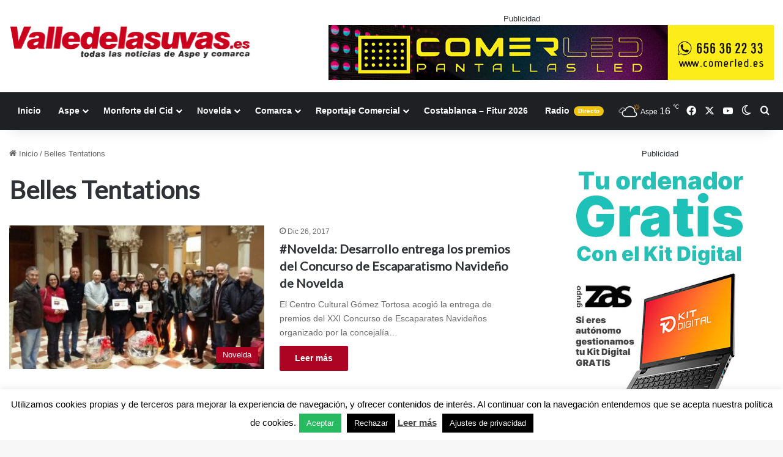

--- FILE ---
content_type: text/html; charset=utf-8
request_url: https://www.google.com/recaptcha/api2/anchor?ar=1&k=6LfqdKgUAAAAANKAeNsqDsMNESZVJhDVJPECfSq-&co=aHR0cHM6Ly92YWxsZWRlbGFzdXZhcy5lczo0NDM.&hl=en&v=N67nZn4AqZkNcbeMu4prBgzg&size=invisible&anchor-ms=20000&execute-ms=30000&cb=hssmyw51blcy
body_size: 48959
content:
<!DOCTYPE HTML><html dir="ltr" lang="en"><head><meta http-equiv="Content-Type" content="text/html; charset=UTF-8">
<meta http-equiv="X-UA-Compatible" content="IE=edge">
<title>reCAPTCHA</title>
<style type="text/css">
/* cyrillic-ext */
@font-face {
  font-family: 'Roboto';
  font-style: normal;
  font-weight: 400;
  font-stretch: 100%;
  src: url(//fonts.gstatic.com/s/roboto/v48/KFO7CnqEu92Fr1ME7kSn66aGLdTylUAMa3GUBHMdazTgWw.woff2) format('woff2');
  unicode-range: U+0460-052F, U+1C80-1C8A, U+20B4, U+2DE0-2DFF, U+A640-A69F, U+FE2E-FE2F;
}
/* cyrillic */
@font-face {
  font-family: 'Roboto';
  font-style: normal;
  font-weight: 400;
  font-stretch: 100%;
  src: url(//fonts.gstatic.com/s/roboto/v48/KFO7CnqEu92Fr1ME7kSn66aGLdTylUAMa3iUBHMdazTgWw.woff2) format('woff2');
  unicode-range: U+0301, U+0400-045F, U+0490-0491, U+04B0-04B1, U+2116;
}
/* greek-ext */
@font-face {
  font-family: 'Roboto';
  font-style: normal;
  font-weight: 400;
  font-stretch: 100%;
  src: url(//fonts.gstatic.com/s/roboto/v48/KFO7CnqEu92Fr1ME7kSn66aGLdTylUAMa3CUBHMdazTgWw.woff2) format('woff2');
  unicode-range: U+1F00-1FFF;
}
/* greek */
@font-face {
  font-family: 'Roboto';
  font-style: normal;
  font-weight: 400;
  font-stretch: 100%;
  src: url(//fonts.gstatic.com/s/roboto/v48/KFO7CnqEu92Fr1ME7kSn66aGLdTylUAMa3-UBHMdazTgWw.woff2) format('woff2');
  unicode-range: U+0370-0377, U+037A-037F, U+0384-038A, U+038C, U+038E-03A1, U+03A3-03FF;
}
/* math */
@font-face {
  font-family: 'Roboto';
  font-style: normal;
  font-weight: 400;
  font-stretch: 100%;
  src: url(//fonts.gstatic.com/s/roboto/v48/KFO7CnqEu92Fr1ME7kSn66aGLdTylUAMawCUBHMdazTgWw.woff2) format('woff2');
  unicode-range: U+0302-0303, U+0305, U+0307-0308, U+0310, U+0312, U+0315, U+031A, U+0326-0327, U+032C, U+032F-0330, U+0332-0333, U+0338, U+033A, U+0346, U+034D, U+0391-03A1, U+03A3-03A9, U+03B1-03C9, U+03D1, U+03D5-03D6, U+03F0-03F1, U+03F4-03F5, U+2016-2017, U+2034-2038, U+203C, U+2040, U+2043, U+2047, U+2050, U+2057, U+205F, U+2070-2071, U+2074-208E, U+2090-209C, U+20D0-20DC, U+20E1, U+20E5-20EF, U+2100-2112, U+2114-2115, U+2117-2121, U+2123-214F, U+2190, U+2192, U+2194-21AE, U+21B0-21E5, U+21F1-21F2, U+21F4-2211, U+2213-2214, U+2216-22FF, U+2308-230B, U+2310, U+2319, U+231C-2321, U+2336-237A, U+237C, U+2395, U+239B-23B7, U+23D0, U+23DC-23E1, U+2474-2475, U+25AF, U+25B3, U+25B7, U+25BD, U+25C1, U+25CA, U+25CC, U+25FB, U+266D-266F, U+27C0-27FF, U+2900-2AFF, U+2B0E-2B11, U+2B30-2B4C, U+2BFE, U+3030, U+FF5B, U+FF5D, U+1D400-1D7FF, U+1EE00-1EEFF;
}
/* symbols */
@font-face {
  font-family: 'Roboto';
  font-style: normal;
  font-weight: 400;
  font-stretch: 100%;
  src: url(//fonts.gstatic.com/s/roboto/v48/KFO7CnqEu92Fr1ME7kSn66aGLdTylUAMaxKUBHMdazTgWw.woff2) format('woff2');
  unicode-range: U+0001-000C, U+000E-001F, U+007F-009F, U+20DD-20E0, U+20E2-20E4, U+2150-218F, U+2190, U+2192, U+2194-2199, U+21AF, U+21E6-21F0, U+21F3, U+2218-2219, U+2299, U+22C4-22C6, U+2300-243F, U+2440-244A, U+2460-24FF, U+25A0-27BF, U+2800-28FF, U+2921-2922, U+2981, U+29BF, U+29EB, U+2B00-2BFF, U+4DC0-4DFF, U+FFF9-FFFB, U+10140-1018E, U+10190-1019C, U+101A0, U+101D0-101FD, U+102E0-102FB, U+10E60-10E7E, U+1D2C0-1D2D3, U+1D2E0-1D37F, U+1F000-1F0FF, U+1F100-1F1AD, U+1F1E6-1F1FF, U+1F30D-1F30F, U+1F315, U+1F31C, U+1F31E, U+1F320-1F32C, U+1F336, U+1F378, U+1F37D, U+1F382, U+1F393-1F39F, U+1F3A7-1F3A8, U+1F3AC-1F3AF, U+1F3C2, U+1F3C4-1F3C6, U+1F3CA-1F3CE, U+1F3D4-1F3E0, U+1F3ED, U+1F3F1-1F3F3, U+1F3F5-1F3F7, U+1F408, U+1F415, U+1F41F, U+1F426, U+1F43F, U+1F441-1F442, U+1F444, U+1F446-1F449, U+1F44C-1F44E, U+1F453, U+1F46A, U+1F47D, U+1F4A3, U+1F4B0, U+1F4B3, U+1F4B9, U+1F4BB, U+1F4BF, U+1F4C8-1F4CB, U+1F4D6, U+1F4DA, U+1F4DF, U+1F4E3-1F4E6, U+1F4EA-1F4ED, U+1F4F7, U+1F4F9-1F4FB, U+1F4FD-1F4FE, U+1F503, U+1F507-1F50B, U+1F50D, U+1F512-1F513, U+1F53E-1F54A, U+1F54F-1F5FA, U+1F610, U+1F650-1F67F, U+1F687, U+1F68D, U+1F691, U+1F694, U+1F698, U+1F6AD, U+1F6B2, U+1F6B9-1F6BA, U+1F6BC, U+1F6C6-1F6CF, U+1F6D3-1F6D7, U+1F6E0-1F6EA, U+1F6F0-1F6F3, U+1F6F7-1F6FC, U+1F700-1F7FF, U+1F800-1F80B, U+1F810-1F847, U+1F850-1F859, U+1F860-1F887, U+1F890-1F8AD, U+1F8B0-1F8BB, U+1F8C0-1F8C1, U+1F900-1F90B, U+1F93B, U+1F946, U+1F984, U+1F996, U+1F9E9, U+1FA00-1FA6F, U+1FA70-1FA7C, U+1FA80-1FA89, U+1FA8F-1FAC6, U+1FACE-1FADC, U+1FADF-1FAE9, U+1FAF0-1FAF8, U+1FB00-1FBFF;
}
/* vietnamese */
@font-face {
  font-family: 'Roboto';
  font-style: normal;
  font-weight: 400;
  font-stretch: 100%;
  src: url(//fonts.gstatic.com/s/roboto/v48/KFO7CnqEu92Fr1ME7kSn66aGLdTylUAMa3OUBHMdazTgWw.woff2) format('woff2');
  unicode-range: U+0102-0103, U+0110-0111, U+0128-0129, U+0168-0169, U+01A0-01A1, U+01AF-01B0, U+0300-0301, U+0303-0304, U+0308-0309, U+0323, U+0329, U+1EA0-1EF9, U+20AB;
}
/* latin-ext */
@font-face {
  font-family: 'Roboto';
  font-style: normal;
  font-weight: 400;
  font-stretch: 100%;
  src: url(//fonts.gstatic.com/s/roboto/v48/KFO7CnqEu92Fr1ME7kSn66aGLdTylUAMa3KUBHMdazTgWw.woff2) format('woff2');
  unicode-range: U+0100-02BA, U+02BD-02C5, U+02C7-02CC, U+02CE-02D7, U+02DD-02FF, U+0304, U+0308, U+0329, U+1D00-1DBF, U+1E00-1E9F, U+1EF2-1EFF, U+2020, U+20A0-20AB, U+20AD-20C0, U+2113, U+2C60-2C7F, U+A720-A7FF;
}
/* latin */
@font-face {
  font-family: 'Roboto';
  font-style: normal;
  font-weight: 400;
  font-stretch: 100%;
  src: url(//fonts.gstatic.com/s/roboto/v48/KFO7CnqEu92Fr1ME7kSn66aGLdTylUAMa3yUBHMdazQ.woff2) format('woff2');
  unicode-range: U+0000-00FF, U+0131, U+0152-0153, U+02BB-02BC, U+02C6, U+02DA, U+02DC, U+0304, U+0308, U+0329, U+2000-206F, U+20AC, U+2122, U+2191, U+2193, U+2212, U+2215, U+FEFF, U+FFFD;
}
/* cyrillic-ext */
@font-face {
  font-family: 'Roboto';
  font-style: normal;
  font-weight: 500;
  font-stretch: 100%;
  src: url(//fonts.gstatic.com/s/roboto/v48/KFO7CnqEu92Fr1ME7kSn66aGLdTylUAMa3GUBHMdazTgWw.woff2) format('woff2');
  unicode-range: U+0460-052F, U+1C80-1C8A, U+20B4, U+2DE0-2DFF, U+A640-A69F, U+FE2E-FE2F;
}
/* cyrillic */
@font-face {
  font-family: 'Roboto';
  font-style: normal;
  font-weight: 500;
  font-stretch: 100%;
  src: url(//fonts.gstatic.com/s/roboto/v48/KFO7CnqEu92Fr1ME7kSn66aGLdTylUAMa3iUBHMdazTgWw.woff2) format('woff2');
  unicode-range: U+0301, U+0400-045F, U+0490-0491, U+04B0-04B1, U+2116;
}
/* greek-ext */
@font-face {
  font-family: 'Roboto';
  font-style: normal;
  font-weight: 500;
  font-stretch: 100%;
  src: url(//fonts.gstatic.com/s/roboto/v48/KFO7CnqEu92Fr1ME7kSn66aGLdTylUAMa3CUBHMdazTgWw.woff2) format('woff2');
  unicode-range: U+1F00-1FFF;
}
/* greek */
@font-face {
  font-family: 'Roboto';
  font-style: normal;
  font-weight: 500;
  font-stretch: 100%;
  src: url(//fonts.gstatic.com/s/roboto/v48/KFO7CnqEu92Fr1ME7kSn66aGLdTylUAMa3-UBHMdazTgWw.woff2) format('woff2');
  unicode-range: U+0370-0377, U+037A-037F, U+0384-038A, U+038C, U+038E-03A1, U+03A3-03FF;
}
/* math */
@font-face {
  font-family: 'Roboto';
  font-style: normal;
  font-weight: 500;
  font-stretch: 100%;
  src: url(//fonts.gstatic.com/s/roboto/v48/KFO7CnqEu92Fr1ME7kSn66aGLdTylUAMawCUBHMdazTgWw.woff2) format('woff2');
  unicode-range: U+0302-0303, U+0305, U+0307-0308, U+0310, U+0312, U+0315, U+031A, U+0326-0327, U+032C, U+032F-0330, U+0332-0333, U+0338, U+033A, U+0346, U+034D, U+0391-03A1, U+03A3-03A9, U+03B1-03C9, U+03D1, U+03D5-03D6, U+03F0-03F1, U+03F4-03F5, U+2016-2017, U+2034-2038, U+203C, U+2040, U+2043, U+2047, U+2050, U+2057, U+205F, U+2070-2071, U+2074-208E, U+2090-209C, U+20D0-20DC, U+20E1, U+20E5-20EF, U+2100-2112, U+2114-2115, U+2117-2121, U+2123-214F, U+2190, U+2192, U+2194-21AE, U+21B0-21E5, U+21F1-21F2, U+21F4-2211, U+2213-2214, U+2216-22FF, U+2308-230B, U+2310, U+2319, U+231C-2321, U+2336-237A, U+237C, U+2395, U+239B-23B7, U+23D0, U+23DC-23E1, U+2474-2475, U+25AF, U+25B3, U+25B7, U+25BD, U+25C1, U+25CA, U+25CC, U+25FB, U+266D-266F, U+27C0-27FF, U+2900-2AFF, U+2B0E-2B11, U+2B30-2B4C, U+2BFE, U+3030, U+FF5B, U+FF5D, U+1D400-1D7FF, U+1EE00-1EEFF;
}
/* symbols */
@font-face {
  font-family: 'Roboto';
  font-style: normal;
  font-weight: 500;
  font-stretch: 100%;
  src: url(//fonts.gstatic.com/s/roboto/v48/KFO7CnqEu92Fr1ME7kSn66aGLdTylUAMaxKUBHMdazTgWw.woff2) format('woff2');
  unicode-range: U+0001-000C, U+000E-001F, U+007F-009F, U+20DD-20E0, U+20E2-20E4, U+2150-218F, U+2190, U+2192, U+2194-2199, U+21AF, U+21E6-21F0, U+21F3, U+2218-2219, U+2299, U+22C4-22C6, U+2300-243F, U+2440-244A, U+2460-24FF, U+25A0-27BF, U+2800-28FF, U+2921-2922, U+2981, U+29BF, U+29EB, U+2B00-2BFF, U+4DC0-4DFF, U+FFF9-FFFB, U+10140-1018E, U+10190-1019C, U+101A0, U+101D0-101FD, U+102E0-102FB, U+10E60-10E7E, U+1D2C0-1D2D3, U+1D2E0-1D37F, U+1F000-1F0FF, U+1F100-1F1AD, U+1F1E6-1F1FF, U+1F30D-1F30F, U+1F315, U+1F31C, U+1F31E, U+1F320-1F32C, U+1F336, U+1F378, U+1F37D, U+1F382, U+1F393-1F39F, U+1F3A7-1F3A8, U+1F3AC-1F3AF, U+1F3C2, U+1F3C4-1F3C6, U+1F3CA-1F3CE, U+1F3D4-1F3E0, U+1F3ED, U+1F3F1-1F3F3, U+1F3F5-1F3F7, U+1F408, U+1F415, U+1F41F, U+1F426, U+1F43F, U+1F441-1F442, U+1F444, U+1F446-1F449, U+1F44C-1F44E, U+1F453, U+1F46A, U+1F47D, U+1F4A3, U+1F4B0, U+1F4B3, U+1F4B9, U+1F4BB, U+1F4BF, U+1F4C8-1F4CB, U+1F4D6, U+1F4DA, U+1F4DF, U+1F4E3-1F4E6, U+1F4EA-1F4ED, U+1F4F7, U+1F4F9-1F4FB, U+1F4FD-1F4FE, U+1F503, U+1F507-1F50B, U+1F50D, U+1F512-1F513, U+1F53E-1F54A, U+1F54F-1F5FA, U+1F610, U+1F650-1F67F, U+1F687, U+1F68D, U+1F691, U+1F694, U+1F698, U+1F6AD, U+1F6B2, U+1F6B9-1F6BA, U+1F6BC, U+1F6C6-1F6CF, U+1F6D3-1F6D7, U+1F6E0-1F6EA, U+1F6F0-1F6F3, U+1F6F7-1F6FC, U+1F700-1F7FF, U+1F800-1F80B, U+1F810-1F847, U+1F850-1F859, U+1F860-1F887, U+1F890-1F8AD, U+1F8B0-1F8BB, U+1F8C0-1F8C1, U+1F900-1F90B, U+1F93B, U+1F946, U+1F984, U+1F996, U+1F9E9, U+1FA00-1FA6F, U+1FA70-1FA7C, U+1FA80-1FA89, U+1FA8F-1FAC6, U+1FACE-1FADC, U+1FADF-1FAE9, U+1FAF0-1FAF8, U+1FB00-1FBFF;
}
/* vietnamese */
@font-face {
  font-family: 'Roboto';
  font-style: normal;
  font-weight: 500;
  font-stretch: 100%;
  src: url(//fonts.gstatic.com/s/roboto/v48/KFO7CnqEu92Fr1ME7kSn66aGLdTylUAMa3OUBHMdazTgWw.woff2) format('woff2');
  unicode-range: U+0102-0103, U+0110-0111, U+0128-0129, U+0168-0169, U+01A0-01A1, U+01AF-01B0, U+0300-0301, U+0303-0304, U+0308-0309, U+0323, U+0329, U+1EA0-1EF9, U+20AB;
}
/* latin-ext */
@font-face {
  font-family: 'Roboto';
  font-style: normal;
  font-weight: 500;
  font-stretch: 100%;
  src: url(//fonts.gstatic.com/s/roboto/v48/KFO7CnqEu92Fr1ME7kSn66aGLdTylUAMa3KUBHMdazTgWw.woff2) format('woff2');
  unicode-range: U+0100-02BA, U+02BD-02C5, U+02C7-02CC, U+02CE-02D7, U+02DD-02FF, U+0304, U+0308, U+0329, U+1D00-1DBF, U+1E00-1E9F, U+1EF2-1EFF, U+2020, U+20A0-20AB, U+20AD-20C0, U+2113, U+2C60-2C7F, U+A720-A7FF;
}
/* latin */
@font-face {
  font-family: 'Roboto';
  font-style: normal;
  font-weight: 500;
  font-stretch: 100%;
  src: url(//fonts.gstatic.com/s/roboto/v48/KFO7CnqEu92Fr1ME7kSn66aGLdTylUAMa3yUBHMdazQ.woff2) format('woff2');
  unicode-range: U+0000-00FF, U+0131, U+0152-0153, U+02BB-02BC, U+02C6, U+02DA, U+02DC, U+0304, U+0308, U+0329, U+2000-206F, U+20AC, U+2122, U+2191, U+2193, U+2212, U+2215, U+FEFF, U+FFFD;
}
/* cyrillic-ext */
@font-face {
  font-family: 'Roboto';
  font-style: normal;
  font-weight: 900;
  font-stretch: 100%;
  src: url(//fonts.gstatic.com/s/roboto/v48/KFO7CnqEu92Fr1ME7kSn66aGLdTylUAMa3GUBHMdazTgWw.woff2) format('woff2');
  unicode-range: U+0460-052F, U+1C80-1C8A, U+20B4, U+2DE0-2DFF, U+A640-A69F, U+FE2E-FE2F;
}
/* cyrillic */
@font-face {
  font-family: 'Roboto';
  font-style: normal;
  font-weight: 900;
  font-stretch: 100%;
  src: url(//fonts.gstatic.com/s/roboto/v48/KFO7CnqEu92Fr1ME7kSn66aGLdTylUAMa3iUBHMdazTgWw.woff2) format('woff2');
  unicode-range: U+0301, U+0400-045F, U+0490-0491, U+04B0-04B1, U+2116;
}
/* greek-ext */
@font-face {
  font-family: 'Roboto';
  font-style: normal;
  font-weight: 900;
  font-stretch: 100%;
  src: url(//fonts.gstatic.com/s/roboto/v48/KFO7CnqEu92Fr1ME7kSn66aGLdTylUAMa3CUBHMdazTgWw.woff2) format('woff2');
  unicode-range: U+1F00-1FFF;
}
/* greek */
@font-face {
  font-family: 'Roboto';
  font-style: normal;
  font-weight: 900;
  font-stretch: 100%;
  src: url(//fonts.gstatic.com/s/roboto/v48/KFO7CnqEu92Fr1ME7kSn66aGLdTylUAMa3-UBHMdazTgWw.woff2) format('woff2');
  unicode-range: U+0370-0377, U+037A-037F, U+0384-038A, U+038C, U+038E-03A1, U+03A3-03FF;
}
/* math */
@font-face {
  font-family: 'Roboto';
  font-style: normal;
  font-weight: 900;
  font-stretch: 100%;
  src: url(//fonts.gstatic.com/s/roboto/v48/KFO7CnqEu92Fr1ME7kSn66aGLdTylUAMawCUBHMdazTgWw.woff2) format('woff2');
  unicode-range: U+0302-0303, U+0305, U+0307-0308, U+0310, U+0312, U+0315, U+031A, U+0326-0327, U+032C, U+032F-0330, U+0332-0333, U+0338, U+033A, U+0346, U+034D, U+0391-03A1, U+03A3-03A9, U+03B1-03C9, U+03D1, U+03D5-03D6, U+03F0-03F1, U+03F4-03F5, U+2016-2017, U+2034-2038, U+203C, U+2040, U+2043, U+2047, U+2050, U+2057, U+205F, U+2070-2071, U+2074-208E, U+2090-209C, U+20D0-20DC, U+20E1, U+20E5-20EF, U+2100-2112, U+2114-2115, U+2117-2121, U+2123-214F, U+2190, U+2192, U+2194-21AE, U+21B0-21E5, U+21F1-21F2, U+21F4-2211, U+2213-2214, U+2216-22FF, U+2308-230B, U+2310, U+2319, U+231C-2321, U+2336-237A, U+237C, U+2395, U+239B-23B7, U+23D0, U+23DC-23E1, U+2474-2475, U+25AF, U+25B3, U+25B7, U+25BD, U+25C1, U+25CA, U+25CC, U+25FB, U+266D-266F, U+27C0-27FF, U+2900-2AFF, U+2B0E-2B11, U+2B30-2B4C, U+2BFE, U+3030, U+FF5B, U+FF5D, U+1D400-1D7FF, U+1EE00-1EEFF;
}
/* symbols */
@font-face {
  font-family: 'Roboto';
  font-style: normal;
  font-weight: 900;
  font-stretch: 100%;
  src: url(//fonts.gstatic.com/s/roboto/v48/KFO7CnqEu92Fr1ME7kSn66aGLdTylUAMaxKUBHMdazTgWw.woff2) format('woff2');
  unicode-range: U+0001-000C, U+000E-001F, U+007F-009F, U+20DD-20E0, U+20E2-20E4, U+2150-218F, U+2190, U+2192, U+2194-2199, U+21AF, U+21E6-21F0, U+21F3, U+2218-2219, U+2299, U+22C4-22C6, U+2300-243F, U+2440-244A, U+2460-24FF, U+25A0-27BF, U+2800-28FF, U+2921-2922, U+2981, U+29BF, U+29EB, U+2B00-2BFF, U+4DC0-4DFF, U+FFF9-FFFB, U+10140-1018E, U+10190-1019C, U+101A0, U+101D0-101FD, U+102E0-102FB, U+10E60-10E7E, U+1D2C0-1D2D3, U+1D2E0-1D37F, U+1F000-1F0FF, U+1F100-1F1AD, U+1F1E6-1F1FF, U+1F30D-1F30F, U+1F315, U+1F31C, U+1F31E, U+1F320-1F32C, U+1F336, U+1F378, U+1F37D, U+1F382, U+1F393-1F39F, U+1F3A7-1F3A8, U+1F3AC-1F3AF, U+1F3C2, U+1F3C4-1F3C6, U+1F3CA-1F3CE, U+1F3D4-1F3E0, U+1F3ED, U+1F3F1-1F3F3, U+1F3F5-1F3F7, U+1F408, U+1F415, U+1F41F, U+1F426, U+1F43F, U+1F441-1F442, U+1F444, U+1F446-1F449, U+1F44C-1F44E, U+1F453, U+1F46A, U+1F47D, U+1F4A3, U+1F4B0, U+1F4B3, U+1F4B9, U+1F4BB, U+1F4BF, U+1F4C8-1F4CB, U+1F4D6, U+1F4DA, U+1F4DF, U+1F4E3-1F4E6, U+1F4EA-1F4ED, U+1F4F7, U+1F4F9-1F4FB, U+1F4FD-1F4FE, U+1F503, U+1F507-1F50B, U+1F50D, U+1F512-1F513, U+1F53E-1F54A, U+1F54F-1F5FA, U+1F610, U+1F650-1F67F, U+1F687, U+1F68D, U+1F691, U+1F694, U+1F698, U+1F6AD, U+1F6B2, U+1F6B9-1F6BA, U+1F6BC, U+1F6C6-1F6CF, U+1F6D3-1F6D7, U+1F6E0-1F6EA, U+1F6F0-1F6F3, U+1F6F7-1F6FC, U+1F700-1F7FF, U+1F800-1F80B, U+1F810-1F847, U+1F850-1F859, U+1F860-1F887, U+1F890-1F8AD, U+1F8B0-1F8BB, U+1F8C0-1F8C1, U+1F900-1F90B, U+1F93B, U+1F946, U+1F984, U+1F996, U+1F9E9, U+1FA00-1FA6F, U+1FA70-1FA7C, U+1FA80-1FA89, U+1FA8F-1FAC6, U+1FACE-1FADC, U+1FADF-1FAE9, U+1FAF0-1FAF8, U+1FB00-1FBFF;
}
/* vietnamese */
@font-face {
  font-family: 'Roboto';
  font-style: normal;
  font-weight: 900;
  font-stretch: 100%;
  src: url(//fonts.gstatic.com/s/roboto/v48/KFO7CnqEu92Fr1ME7kSn66aGLdTylUAMa3OUBHMdazTgWw.woff2) format('woff2');
  unicode-range: U+0102-0103, U+0110-0111, U+0128-0129, U+0168-0169, U+01A0-01A1, U+01AF-01B0, U+0300-0301, U+0303-0304, U+0308-0309, U+0323, U+0329, U+1EA0-1EF9, U+20AB;
}
/* latin-ext */
@font-face {
  font-family: 'Roboto';
  font-style: normal;
  font-weight: 900;
  font-stretch: 100%;
  src: url(//fonts.gstatic.com/s/roboto/v48/KFO7CnqEu92Fr1ME7kSn66aGLdTylUAMa3KUBHMdazTgWw.woff2) format('woff2');
  unicode-range: U+0100-02BA, U+02BD-02C5, U+02C7-02CC, U+02CE-02D7, U+02DD-02FF, U+0304, U+0308, U+0329, U+1D00-1DBF, U+1E00-1E9F, U+1EF2-1EFF, U+2020, U+20A0-20AB, U+20AD-20C0, U+2113, U+2C60-2C7F, U+A720-A7FF;
}
/* latin */
@font-face {
  font-family: 'Roboto';
  font-style: normal;
  font-weight: 900;
  font-stretch: 100%;
  src: url(//fonts.gstatic.com/s/roboto/v48/KFO7CnqEu92Fr1ME7kSn66aGLdTylUAMa3yUBHMdazQ.woff2) format('woff2');
  unicode-range: U+0000-00FF, U+0131, U+0152-0153, U+02BB-02BC, U+02C6, U+02DA, U+02DC, U+0304, U+0308, U+0329, U+2000-206F, U+20AC, U+2122, U+2191, U+2193, U+2212, U+2215, U+FEFF, U+FFFD;
}

</style>
<link rel="stylesheet" type="text/css" href="https://www.gstatic.com/recaptcha/releases/N67nZn4AqZkNcbeMu4prBgzg/styles__ltr.css">
<script nonce="Wx7tKH6dnXkMy3m9H_wJjA" type="text/javascript">window['__recaptcha_api'] = 'https://www.google.com/recaptcha/api2/';</script>
<script type="text/javascript" src="https://www.gstatic.com/recaptcha/releases/N67nZn4AqZkNcbeMu4prBgzg/recaptcha__en.js" nonce="Wx7tKH6dnXkMy3m9H_wJjA">
      
    </script></head>
<body><div id="rc-anchor-alert" class="rc-anchor-alert"></div>
<input type="hidden" id="recaptcha-token" value="[base64]">
<script type="text/javascript" nonce="Wx7tKH6dnXkMy3m9H_wJjA">
      recaptcha.anchor.Main.init("[\x22ainput\x22,[\x22bgdata\x22,\x22\x22,\[base64]/[base64]/[base64]/[base64]/[base64]/UltsKytdPUU6KEU8MjA0OD9SW2wrK109RT4+NnwxOTI6KChFJjY0NTEyKT09NTUyOTYmJk0rMTxjLmxlbmd0aCYmKGMuY2hhckNvZGVBdChNKzEpJjY0NTEyKT09NTYzMjA/[base64]/[base64]/[base64]/[base64]/[base64]/[base64]/[base64]\x22,\[base64]\x22,\[base64]/J0DCl3/[base64]/[base64]/CknzCrsO2w4ZTw43CvMK6wqvCjMKGbH7Dv8K6wqgZPcOtw5PDl1sDwoMYEDQ8wpxVw7fDnMO7SS8mw4ZNw4zDncKUP8KQw4xyw7AYHcKbwp0awoXDghdcOBZXwrcnw5fDnMKpwrPCvWdcwrV5w47DtlXDrsO+wowAQsOCAybChlAJbH/DkMOsPsKhw69bQmbCswAKWMO7w6DCvMKLw7nCkMKHwq3CocOzNhzCs8KnbcKywpjCmQZPB8Oew5rCk8Kdwo/CokvCqcO7DCZpTMOYG8KGej5iQ8OiOg/CrcKPEgQkw48fcntCwp/[base64]/DuTrDtGVfAkFYwpDCo1k/G1YdBzzCi2hrw6rDmn7CtB7DuMKWwqfDrnsMwpxJMMOiw4PDvsKowrHDsW0ww5pdw7zDr8KaOkAgwpLDtMOvwoXChl7CusOtFyJIwr9RZCcuw6rDkToNw6Z9w7w9Y8K5ckIqw6ZiHcOsw4I/MsKGwrXDk8OhwqBLw7PCjsOPYcK0w7DDv8OKJMKSR8OPw6wgwq/DsQlVOX/CoikmBjTDmsKvwqLDisKNw4LCgsO1wprCgXpIw4LDqMKkw5HDizljA8O+YzhSRjHDrRrDuGvCl8KrWMOXbTARDcOxwppobcOSBsOTwpw7N8Kywp7Di8KJwqgQdy8SdCN5wpvDrCcsJsKrYnjDiMOeGn7Dsw3DgsOGw7YHw4fDisO5woEedsOAw4kIwo/Cn3zCgsKGwqgRXsKYUFjDh8KWQjlww7pDYW7ClcK3w5DDq8ODwpg7dMKkYQQlw708wo1kw4DDilsGMsOew5XDusO4w7/CusKUwonDixITwqbCvsOQw7ViKMKawot+w6HCtnvChMKkwovChWMXw5dDwqHCmw7CsMO/wr54dcKhwpjDlsONKBjCrxEcwoTClFwAfsOEwr9FdhjDqMOCBTvCtMKlZsKbDMObLMKRJ3LDvsOAwr/CkcOww7rCiy9Pw4A4w5ZTwrVMTsKIwpNtJXvCqMOTYifCjkU+dwIIFi/Ds8KIw5/CncO1wrvCsnHCgRR7YRzCh3krGMKbw5/CjsOIwpHDpsKsGMO+WzDDkMKzw5Zaw75mC8OddcOGScKAwqpEBRdvasKdeMOYwovCm3ZUIyvDoMKYHkcyc8KkIsOCSigKZMKcwqQMw5pIShTDlE0Yw6nCpBZeYilvw4LDvMKewr4EIlHDosOXwokxfBp/[base64]/w4jDg8KLwoMtJU/DiFPDgcOWaWfDnsO5woIDEcOrwrzDuBIWw58xw6TCr8Olw54kw4hjH3vCvx4bw6dIwp/DhcOdKUPCiEEKEH/CicOVwq8yw4nClC7DisOJw5jCpcK9C3cdwo5uw5MOHsO6W8Kew4LCisK+wqbCqsOGw71eLnPCtXx5MWBbw75hJsKbw6Bjwq1CwrbDj8KrasOBXDzCgmHDqGnCisOMTW07w7vCrMOOdUbDh1gCw6vCgMKqw7jDs1gbwqE2KljCp8OrwrdWwqM2wqIGwrbCjx/[base64]/DmmnDuxrCtVYWw5PChE8dG8KUQT/[base64]/DvHRuw5Nzw63DjjDDjhjCncOTw6PClsKWOcOqworCiXM5w6sbwoNjw457ZsOAw4FvC0svAjzDk3vCncOKw7/CiDLDuMKRSATDiMOiw4fCosOawoHCuMKVwqMXwro4wo5oWjhRw781wrsOwr3DmQrCoGcRfyprwoHDoDN0wrTDv8O+w4/DiBw/NsKhw4QOw6jCucOdZ8OfazXCnyDCn3XCuiILw49Dwr/DvzhrScOSXcKpXsKww715GWJsMgTDvsOwQnsNwq7CnVzCsC/CnsOJZ8OPw5M3wphtwr06w4LCrSLCgkNSQwEUZn7CgjDDkBzDuX1II8OPwqUqw6PDh0fCmMKWwr/Dj8KFY1XCksKYwr09worCgMKiwrUDL8KtRMOswqzDr8Ktwownw7tCFcK1woDDncKBCsODwqgALcK/wpBqZxPDhwnDg8OGRcOcccO4wpLDl0AGQ8O6cMOzwqZ7w7Nbw7FUw7xiM8O3Y2LCg1dEw4IcQFZ9DFzCgcKSwoUIaMOCw6XDhsO/w4tGBR5VLsK+w41Gw5wGMgUbWV/CmsKFP2/DqcOmw5wzOC/DksKfwrzCoWHDu1/DkcKgbjDDrUc0NlTCqMOdwo/CiMKXScOwPWNQwpcIw6DCiMOow4PDmQs3dVtgBE5pw61ow5Qpw4kJXsKBwqlmwqcwwoHClsObQ8KHAyhEWDbDlsO9w6U+IsKvwpoCbsK0wp1NJ8O9IsOCaMO7LsKYwqLCkTjDhMOOaUEoPMOvw5pvw7zCuVYuHMOUwphQZD/Dmgd6DhI3Gm/DrcKhwr/CrSbCocKzw7szw70hwpsuMcOxwrExw7IBwqPDvn5AKcKNw4EFwpMMw6fColMcbXrCqcOUczJEw6zCncKLwrXCiFvCtsKWb3ESJk4twqR/wofDpxbCsnpiwqh3cnzCmMKKVMOrc8KEwo/[base64]/C1RHwrhmwrpHw55WwohEw4s/w7fDu8OTQsK1fMOIw5w+GMO8X8OmwrJzwqjDgMOyw5jDlD3DgcKvc1UvcMKNw4zDqMOHacKJw63Cih8yw6grw4NIwpzDv2fCnsODQcO7B8KNb8O+WMOeL8OBwqTCpG/DtsOOwp/CplfDqRbCrWrDhVbDl8Oxw5RBMsK4bcKGMMKkwpFyw6kSw4I5w7tnw4Ujw541B11yJMKywpg7w4PChiQ2Ow4Nw7DCqFl/wrU7w5kgw6XCpcOTw6jCuy1jw7I9D8KBGcOUa8KCbsO7SWnDnwB9KwsJwrnDucOxccOTcVXDmcO2b8OAw4BNwr3CvHHCgsOHwp/ClR3CvcKSw6bDk0XDkHfChsOKw73Dt8KTOsOSKcKNw7Z/HMKjwoQWw4DChcK8SsOhwpvDik9Xwq/[base64]/[base64]/[base64]/FA4jDmzDssOYw5JGw7LDsFHDknjDhTfCgcOdbH8CN1UvOkgCT8KBw6NaISYmTcO+QMOTAMOMw7c7R2gccydpwrvCoMOZfn0hAj7DqsKcw6Igw5nDrQ1Kw4csXFcXecK/woYoGMKXH0FJwqfCvcK7wpQRw4Qhw4AzR8OKw53ChsOWEcOBYX9gwqPCvsK3w7/[base64]/NsK0AH8Xwq15I8O/wqXCnMOPQwogwrxfw4jCkj3Co8Kuw4I9JBzCosOgw6rDtDI3FcKbw7LCjRLDpcOZwop5w6xTZwrDosKVwo/DikTClcOCTcOlHFRXwpbCrWIUJghDwq8Bw7bDlMOSwp/DsMK8w67DvWnCm8KLwqISw58ow6dsGMKmw4XCoF3CnSHCnAdfLcKiNsKMDkAnw541asObwoYPwp5ce8ODw4dBw4V+bMK9w6RdUcKvIsO4w59Nwpc2FsKHw4VsQE1pN1UBw7svPEnDlFJ/w73DkxvDksKAIiLCssKRwqzDlcOkwoM1wpt8JRoWFy17D8Otw6MdZ3sKwrdUBsKrwrTDksKybQ/Dh8Kww65LCT/DrwYVwqomwpNIIMKIwpzCuzIJTMOIw4gvwrbDrjzCjMORGMKwBsOwIVnDugHChMOaw6/[base64]/[base64]/CocKKXEATw5VpKMOqwo/Cg0xkccODB8KgVcOGwqjDlcOhw7/Dnz4sQcKRbMKAeGxRwqzCscOmdsO5asKrcklNw4XCnBUEJCUawrDCkjLDp8Kpw4DDhFLCu8ONPSDCgcKGCsO5woHCsUt/b8O4LsOFJ8KwScOuw4bCoAzCmsKGbSYWwoQ0LcO2OUtBPMKLJcOXw5DDh8KBwpLChsO6NsODfw5xwrvCisOWw5c/wqnDl2TDkcOHwoPChH/CrzjDkmE7w7nCnmt6w6DCrhzCh3ZOwoHDgUTDhcO7flnCuMOZwqdFdsKxI0E7AcK8w71tw5XCm8KWw4bCkE1fcsO4w7TDocK8wopAwpE2dMK7aUvDi2DDtMKowovCiMKcwrtGwqbDgnHCuh/CpMKLw7JDRkNodQrCiFXCiiHDsMK8wo7DvcOBA8OGTMOqwo0vI8KWwpFIw615w4NzwrR0NMO7w5vCjCLCv8K2b3VEBMKbwpXDmhtdwoJ3WMKMGMOJeD7CmGZuE0nCkh55w5JeWcKzDcKTw4rDnF/CvSLDmsKLecKswq7CkSXChn3CrEDCpwUZPcK2wpDDnxtawolpw5rCq2FUKHA/OgIGwoHDuWXDisOYSwvCqsOAREV/wr8jwogqwqVmw6LCtwlKw5nDrkDDnMORNE7DsyYbwovCog4NAVfCoz1wTsOJb3LCgjsNw7fDsMKMwrYAcVTCv2wPIMKKHsKswoHDslDCuEXDisOlX8K3w6/CmMOnw6IhGwXCq8KSSsKmw7JQKsOaw50KwrTCi8KwH8KSw5oBw7I7ZsOod07CqcOQwoxMw5XCr8KJw7nDgcOuIgrDm8KpEhvCoWDDsGPCosKYw55wSsOsWGZmNytBJUMVw6XCsTMkw6fDtyDDi8O2woI6w7LCj3EdBSPDu10ZE1bDoBQJw5ENJQzCocO1wp/DrChKw4hTw6TCncKiwrXCtlnChsOWwqANwpbCvsOnQMK9LgsSw6YxBsO5UcOORzxuQ8K9wp/[base64]/DncOZw7cOHQjDmcOvwollGQfDiMKWWcORCsOrwoA5w49ldAvDl8OVCMOWFMOQPFjDgVsbw7LClcO4TB3DsFzCnXcfw5vCgAkxHMO8F8O5wpPCvHgMwrjDp0PDm2bChETDu1LDojDDhcKlw4pWRcOKJn/DpTbCuMK+RMOTVWTDskfCpF7DhwjChcOtCS10w7J5wqzDoMK7w4DDs3nDo8OVw6vCkMOiWw7CpxTDjcOGDMKaQcOndsKpL8KNw43Du8O9w55FWmnDoSXCvcOha8KQwqrClMOBGEcFQ8K/w6BWe14hwrhEWSPCuMOtYsKhwrlOKMO+w4wgw7/DqsK4w5nDisOrwpLCvcKpSmLCp3wpworDtDzCu1HCkcK6Q8Osw5B+PMKGw7dxbMOvw4l3OFwTw5UNwo/Ch8Kgw6fDm8OQRR8/VcKyw7/CvWPDiMO9AMO9w63DiMOXw5TChQ7DlMOYwpFvH8OfKk4tBMK5KnHDswIhV8OGJcKlwrdkPMOZwozCiRkNL1gAw40xwrzDu8OswrvCksKQcBoWbMKJw7kmwoDCgANkZMKFwqfCtMOhQ2taDMK/w75YwprCmMKqIVvClUnCpcKjw6NSw53DnsODcMK6PUXDlsOuC1HCscOZwqjCocKJw6gZw5DCosKJF8KddMK/MnHDpcKNLsKAw4odZBlDw77DnsO9B2I8PMOIw6ERwrnCqsOYM8ONw5Y7w4JfQ0tTw5Fyw79iGgtBw4kOwo/Cn8KDw5/[base64]/Dt8OQOcKawpQaw5XDlcO/w5TCqMK0C0HCucONK0vDsMKjw7bCscKcc0zCvMKmcsKjwpB3wqTCn8KcXBvCun1BZMKfw5zCmQLCoWtGa3vDtsOddn/[base64]/Dm7CicOgOcKNdMKEccOHUcKwP8KQw7vCp3Mnw4MXWGU/wqpZwr5BLGEfWcOQB8OAwo/DkcKiHAnCgi5uIw3DsiXDrU3CnsK+P8OKR3HCgBh5dcOGwrXDucKiw61qbVplwqYPeirDmzJowpJpw4pwwrrCgVrDi8OIwp/Dt3HDojFuwpLDi8KmXcOFFCLDlcKiw6MfwrPCvTMtacKsQsKDwplGwq17wr0vXMKOYGlIwobCvcK7w7PCo3LDscK6wqM3w5U8LGA9wqQzBHBBOsKxwrPDmzbCkMKsDMOtwop/w7fDulh/w6jDg8OVwrMbIsOabsOww6Apw6vCksOwH8KFcS0qw7d0w4jCu8OrZ8OpwqTChMKuwrjCvAgZG8KHw4UedDdpwqHCuzLDuCPCj8KmVkXDpS/CkMKmVyhTfDs3fcKGw49OwpZ7JC/Dj2lzw6HCkTwKwoDCnijCqsOjUhhnwqIudHoSw5xzZ8KLQcOEw7p0N8KXARrCtg0PHBrClMOvMcKvD00vdF7DqcOKNEDCgGPCo2DCskQAwr7Dr8ONXcO0wpTDvcK2w7TDkmQ+w57CuwbDrijCjSl+w5wvw5DDvsOFwpXDn8OGZcKGw5TChMO/wrHDqVElNRvCisOcU8ODwp8hJjw+wq5FAUvCvcKawq3DtcKPanTCh2XDlCrCnMK9woINTS3DrMO6w5Bcw4HDo0I/[base64]/DqcKdADjDtMKSe1vDjcOOFMOSKwExJMOzwrPDrMK9wp/Co0TDssOJP8Kiw4jDlcK9RsKsGsKiw6t/H0s/w47CvHXCtcOFB2rDrkvCqU4ww4rDthFsPcKJwrTCl33ChTJOw5kfwoHComfCnBLDpHbDrMKsCMOTwp9XW8KjCl7DncKBw57DkDJVJMOKwpXCuGrCtlYdHMK/SinDsMKLWF3CiBzDrcOjM8O8wrkiPT/Cm2fCvB5GwpfDon3Dj8OIwpQiKSxJeAppAiA3b8O/[base64]/TMKNCsOLOFYLRcOsAQLDm23CjRIGOCpwe8ONw5jCq2Vkw4AOCm8EwoJ8RGPCmw3ClMOecAJBbMO/XsOxwpMywoDCgcKCQn5fw67Cin9wwqMne8O5ahVjNBArAsOzw6vDpMKkwqbDj8OOw6FjwrZkWgXDlsKVUGHCshocwo9tN8Oewq/[base64]/CkUsAHSnDg8K0w6rDjAjDgMK5w43DkBFIw5YafMOMPFxbKMOtbsKiw5zCmArCnnAJKy/Ct8OKFCF3R11uw6HDo8OLNsOow7cGw40tM2tBUsKtasKJw6rDlcKpPcOWwrE5wojDk3HDvsOSw7jDulkJw5sCw77CrsKUKXc1NcOpDMKHKMOwwr94w7cvCwHDvE8ldsKFw5ExwoLDhxfCvgvDtBvCoMKJw5PCkcO6Oyc3ccOuw7HDoMOvwo/Ck8OqLDzCtVfDg8KsZ8KAw54iwrzCk8OdwqJZw65TJGkKw7fCisO4JsOgw7hrwoDDv0LCjwnCmMOmw7zDosOZS8K5wr00wq3CvsOwwpVmwrLDpzLDgkjDrHY2wrXCjnPCkiNtUMKedsO6w50Nw7/Dg8O+a8OmCUUuLsOgw7/DlMOqw5DDtsKGw6nCi8O2CMKwciPCgmjDscOwwqzClcOQw7jCrcOYJsOQw4IFUEorAUPDt8OlEcOuwqs2w544w6bDkMKyw4UOw6DDpcKLSsO8w7JEw4YbNcORfR/[base64]/CmMOewpcEf3vDhQooPFYlw5Buw6nCsAgqPMOIw4pBV8KiTgMrw7UCa8KUw6ABwrl3P2YeX8OzwqYcW0DDrcKZFcKVw6F8NMOjwosWQWvDj33CsBrDsgzDoUJow5cCGsO/wqI8w4YLa3jCkMOXLMKRw5PDlVXDsAB6wrXDiFPDvlzChsOew6vCox4LZDfDmcOMwrpYwrt/EcOYE1rCssKfwoTDrgARBHDDiMOuw5VwFHnCtcOPwo9mw5vCvsO4RHxHZcK8w7ZOwrbCicOUAsKMw5/CoMOPwpMafmF7wr/DjyvCncK6wrPCosKrL8OswoDCmApZwoDCgEMYwqHCs3pxwo4awqXDsns1wr0Tw4XCj8KHUTzDr0zCrT/CtA02w5fDuHDDvj3DhUnDpMKzw6bChXodacOZwrPDqAxuwoLDgQLCqAHCqsK4esKpSl3CtcKUw4zDgGLDvx0WwpJpwpTDrsK5LsK8RsObV8OYwq8PwqpMw54/wpZgwp/DsQ7DvcO6w7fDtMKQwofDl8Osw6IRFzvDpCR6wrQgasOQw6lyCsOZYgYLwooVwr8pwr7Ch3bCn1fDnGPCpzc4ZF14OcKqIE/[base64]/CnjdhwplVw53CgsKxK1Ncw7obw6vCgz/Dg1bDtDDDl8OmXSXDt2w+MmAqw6hXw6HCg8OqIwNZw50ddlYhOVgRGyLDgcKlwrDDl2DDgmNxHidswpDDtEHDkQDCr8KWBB3DmMK3fwbCpMK/awMrV2t+W1E/CVTDkW4LwptZw7IuMsOaAsOCwoLDnEt/M8O5GTrCi8K5w5DCkMOPwpzCgsOHwozDmF3DkcO4bMOAwrFkwpXDnGbCjX3CuA86woYWV8K/ECnDmsKJw5sWf8O6Mh/CpykowqTDjsKfR8KHwrpCPMOlwpJbdsOtw68cL8OaNcOFR3t2wpTDrn3DtMOGIcOwwqzChMObwq5Tw6/CjWnCj8Oew4LCt1jDmMKUw7Bww5bDp01Cw6pxXWPCucKAw77ChBcCJsK4G8KaPQB5IUTDlsKZw4nCqcKJwph7wqXDmsOSQBg3w7zCt3jCm8KHwrQ5NMKBworDtMKgHQXDr8KhUHLCmBgKwqTDo30yw49WwrErw5Ijw6/DuMOKG8KDw65TbQttdcOYw7lmwq84ej1JPg3Dl1LCqU1Vw4DDgWNiFWEMw51Cw5bDq8OJIMKRw7XCncKWAcOdEcOGwpQew5LCqUsewqJmwq1nPMOgw6LCvsOnSXXCosOAwodwIMOfwoTCisObL8OWwqtBYxDDnXchw5fClzLDmsO9PMO0Ch14w7rCqSM/w7FvY8KGC2fDisKMw7wlwo/CjcKaccO+w6gBP8KeOMOBw6Ixw4RAw4HCgcO5w6MPw4rCqsOXwq/DssOdE8K0w6hQf0FCFcO6WGrDvUDCl2vClMOhWXNywqNTw60lw4vCpxJCw4PCmsKuwogZOMOow6nDiCUlwoMmFkLCijk8w51XSzxUQBvCvy5FH2Zqw45Fw4l6w6PCh8Olw5bCpX/[base64]/CoVjDgm8vw7ghcTBtMxBQw54MTh1sw7LDrVZTGcO+f8K5BytANVjDicKVwqRBwrXCpGNawo/CpjRpOMKaUsKYQE/CuEvDkcKvHsKhwr/DgcKFXsKAYsOsBR8fwrBQwobCgXltLMOww7MpworDhsKMTynDjsOWwpRaD2LDngNdwrHDg3HDoMO5KMObVMOAfsOtJiLDg2MpFcKlSMO+wrXCh2hKMsOPwpxiAR7CncO1wo/CjMOoOhJewqbCsAzCpydiwpUaw51fw6rChwMtwp0bwrRgwqfCi8Kgw5UeMARyYy4KKSfCiiLCgcKHwrdHw5oWKcKCwr88Gj5cw48Cw53Dn8K1woFjH2PDp8KBD8OGMsKDw6DCg8KrKkTDrTggOcKbQsOIwo/[base64]/CucKLTSs7Knt+wpBdwrlsbcKXw6XDj3k7Ng/ChsKAwrhewqsDYsKvw4Y3fHHCvjpWwoMNwqbCnS/DniY5w5nCvk7CnTnDusOBw6kjLzoBw71BFsKjfsKPwrfChF/DoiHCky7DtcOxw5fDh8K2WcOsF8OBw4VuwpRETXtIR8OyH8OEwowceE08HVUlb8KgNnNfZQzDl8OSwpwhwpMfEBfDvcOCdcOaCMKvwr7DqsKSTCFpw7XChRJWwpVYMMKGS8KdwovCjVXCisOCRMKPwq5CciHDvMO/w6Vhw5c3w6HCh8OeUsK3dwl0TMK/w7LCh8OHwq04UsKLwrjCt8OybnZ/[base64]/[base64]/w6TCvFTDsjPDn8Kjw4PDnXhRRcKvecO9M1prfsKmwr44wo1IVDPDkcKdQBIKd8KgwpTCtTBZw5tTElcdTm/CokLCg8O4wpXDocOHQ1TCk8KowpHDpsKsY3RMDRfDqMOARVTDtwMwwrhbw7RQFm/Do8Olw45IEXJnBMO6w5RsJsKLw65vG2l9PwzDmnwpVcK3w7FvwpPCqVzCpcOTwpdCQsK9RCJ5NnIfwqXDo8OIfMKbw6fDuRNPYW/Ch2wgwpFXw7DCkzxxdxBxwqPCgD5YW0w+E8OfM8O7wpMVw5/[base64]/wrsJBMOkwr8nHcOsw6B/wqrClSHCpVljP8KFw5XCtsK4w6XDj8OZw4rCtcKww5/Ch8OEw6hLw49uDMOFXcKXw5diw7nCsQ13GEENd8OlMD0yQcK3M2TDhSl5Enc9wp/Ck8OKw7DCt8KDRsKsecOGWSBFwo9Ww6zChF4aQsKCF3nDpmvCjsKOJW/CqMKacsKMdydbb8OpL8OBYibDuS5/wrsPwqcLfsOIwpPCtcKcwoTCgcOvw5wUwrV5w7zCsmPClMODwqHCjATCjcOnwpQRWcOyPBnCtMO7U8KbbMKMwrPCnTDCpcK/aMKkPEg2w43CrcKZw40XD8Kew4LCsybDmMKODcKIw6B3w5XChMOqwqzClwEWw5MAw7TDtcOhN8KKw4XDvMK4bMO3awRRw6wawokCwrrCjTHDtsOXAQg8wrTDr8KlUR01w4/Cq8Olw4Q/[base64]/CnyPDo8K7fsKfDX0BTlltJlvCgsKvw70pw7ojG1JAwqLCpsOJwpTDscKqwoDCvA0BesOXAQLDtjBrw7nCgcOPbMOLwpPDty7DrMOSw7YjI8OmwpnDs8OLOi4ORsKiw5nCkEEYfXJiw7DDtsKww4pLZjfDq8OswrvDosOtw7bCnQ86wqhVw7TDsE/Dq8OAcixAe0dGw4B+XsOsw45eby/DpsKaw57CjXJhE8OxFcKnw595w5ZxWcOMJHrDtwYpU8O2w4V2wqMVbG1Gwq5PX1/[base64]/DrMO+J1tDwoVIwrQTKcKHAcOSw5XCoGlhw6fDtT1pw5vDhGLChGgjwo4rTsO9b8KAwoQQLjfDlhA9JsKGXjfCoMKTwpFIwpRAwq98wqbDgMOKw5TCsQvChixvPcKDVXwQOHzCplkIwrvDgQzDsMO+NT96w4gdYWlmw7PCtMO5PkzCm2E/[base64]/DtcOXchDCp8O0csOwwp9cWxJvTynDosKYGRLCiRgwADIDeXDDvjLCoMKJGcOuLcOXX3vDhBrCpRXDiE9rwogsRcOIacKRwpDCklVQa1jCvsKiGCVAw6Raw70iwrEQazAywph3MlnClh/Cr0ldwrrCkcK3wrB/w6zDhMOabCkcfcKfLMOGwoBtSsK/[base64]/[base64]/CtMOyw6XDsT5Fw61tQmQBwpAiw4/CocKowp8+wpbDhcOPwo5twqgew45GMWPDsAhvGCRYw7QNcV1XAMKfwpfDugh3SFMbwp3Dn8KmMSFxLn46w6nCg8KDw4rCucKHwrUJw7/CksOmwpZYWsKnw5/DpsK7wp7Cj00jw7DCmsKOMcOyPsKUwoTDhsOed8OKaTICGwvDrxoNw7IPwq7DuH7Drh3CtsOSw7/DgiPDqMOTXSXDsxRFwp5/NcOXBnLDjXTCkVhCMcOnExzCjhN1w47CiAETw57CoFPDglZiwrFmfgcHwpAZwqhYZy/DoGc9e8OGw7Q2wrLDq8KMAcO/esKqw5/[base64]/DjMK8wq1gSFDCplHCkUnDjsO8NcOBDsO0wqReNMKCaMKJw5l8w7/DtjNWwpMvJcKAwoDDv8OUZcOkW8OoOSDChsKpH8ONw7Rgw5sMJl8fe8KWwoHCpEDDkkbDjETDtMOawrNuwoJxwpnCjlpkU1hZw4MSaibDqVgWVjzCry/CgFIRGUMDKXvCm8OaN8OyccOlw5/DrhPDhsKGLsO1w5NOZcOXa33CmsKYEUtgOcOFI0XDhMOyXDDCq8Oiw6zDh8OXB8KjPsKncl1qNA/DkMKNHjbCgsObw4fCu8O3dwzCiiszAcKjE0PCs8O3w4MiAcKsw7FEK8K7H8Kuw5DDucKkwojCisOEw51aSMKKwrYaCQguwrzChMO8PzpvXyFPwoUvwpRtT8KIVcKew7d3IsK8woNpw7l2wq7CmT8jw7NEwp43e0hIw7DCqhERaMKkwrh8w7w5w4MMUcOpw57Dl8K/[base64]/[base64]/ChEHCm8KbVMOgw7FtwpEkRhhcfcK8w6zDvMO/wqbDmcK2fMO7ZhHCmzpiwrnCksOOJMKowrdGw55aeMOrw5t9AVrCpsO3wqNvEMKbDRjCjcOVSwwDaXQ/Yn3DvkV3M0vDncKbV0gqQsKcXMKow5TDuWrDrMOdwrREw5TCk0/Dv8KBCEbCtcOsfcOJJ1vDj0vDmW9Fw7s1w4hhw47Ckz3Dl8O7U1jCtcK0QWPDqgHDq28cwo7DqjE2wqIFw4/[base64]/DuMOVw5zCp25Iw4Fwwp/CoGjDigJ8w5/DoDDDnMK6w7cZUcKDwpXDh2PCrFfDiMK9wo0hYlxZw7k1wqsfW8K+AsOLwpjDsxvCqUvCr8KZbAJLd8K1wpDCu8KlwrXDtcKOeW0SeVjDkzLDrMK8HkwNe8KPXMOFw5jDosO+O8Kfw7QrQcKIwr9rHcOJw6XDqx5hwpXDlsKTUcK7w5Vpwo0+w7nDg8OKVcKxwoZZw4/DlMOUEl3DoEpzw7zCt8O1Sj3CvgfCpMKcYsOpJTLDrMKjRcOmOCI+wq80E8KIb0Mkw5oKMTxbwpkSwpUVOsOLNMKUw4ZXUwXCqgHCkQgfwqfDqMKrwqMRVMKmw67Dh1nDmyrChn17FMKSw7nCvzrCosOqI8K/DMK8w7MdwoNMJEBpMVLDssO+ESjCn8OxwoTCncOMOUgrT8KMw7gCwrjDpkNYfRxNwro/w7shPVl+XcORw4BlfFDCjEjCsQcHwqPDicOxwqU1w7PDnQBmw7rCocKvQsOPFkY/dwt0w5zDiEjDml06DhjDvcOlFMOMw6gGwpxBJcKvw6XDswDDqEwlw6AQL8OuXMK9w6rCt358w6NDSQLDvsKUw5TDkB7Dg8ODw7YKw54CFwzCuSkbLn/[base64]/MMKLAMKBcxsCK0HCrXBuwrY/bH7DsMKOBsOsc8KlwrcVwrDCpzhuw57CisKcW8OkLgvDm8KmwqQlLiDCusKXb01RwrsOSMOhw7gAw47CnQ/ChgrCnQLDvcOVJMKPwp3DlTvDnMKtwpPDh0hZMsKDYsKNw6LDnmPDm8KOS8K7wobCo8KVI3dfwr/DjlvCrQvDlkRcWcOnVy10f8KSw7zCp8K6SUDCvQzDuAHCh8KewqhZwrk/XcOcw5DDlMO/w50mwoxLO8ORbGBCwrZpVmnDhcOKfMO0w5fCtkYJB0LDrDbDsMKyw7TDpcOMw6vDmCokwprDrX3CkMO2w55Owr3CsydHU8KdMMKcw6XDpsODIArCvkdzw4zDv8OowqFcw7rDoFzDo8KNdwQ1LCcAVykSXMK2wpLCkHpOZcOjw6chXMKjQE/Cs8OowoTCmsKPwpwCA1oKDXAXf0ZsWsOKw58mBiHCpcORFcOYw487XW/[base64]/EinCrzrDpAbDiHbDgmjDpcKpwoYOwqbCo8KwMkHDpyvCnsKnLTDDil/[base64]/[base64]/DgcOeDjkcw5HDnwDCnMKYGMOBCcOWwqDCsTgGTC16w6BJGMKiw5wMGMOtw77Dn1TCgHMxw57Dr0xEw5p5MWNiw4zCiMOJM2rDk8KrF8O/R8KwcMOew4XCoXTCkMKfQcOgJm7DtT3DhsOGw4XCrihGc8OTwqJbJXdBWUXCs2IRSMK/w652wpMBJWDCk2PCmUoBwohtw7vDpcOIw4bDj8OcJC5zwpQBdMK4S1MdIQfClUBFXlVYwrgSOhhHUhMiSVsVWHUywqgXMQXDsMK/[base64]/wojCtgllwrrCkyDDgcOkEcO6eWtMMcO4Lhcwwp7CsMO+wrNEF8KOcH3DjCLDkC7ClcKsFBJZSsO9w5bCvDXCv8O9wozDgk5DeE3CpcOVw4/[base64]/DqCfCmFEGwrrDicKyfy/DjB19BgfCq0BJKBZPXVjCumh0wrwgwoILWzdQwotKM8KyKMKWE8KJwrfCr8Oww7zCvWjCnm12wq5Nwq8/bnjDh3DCm0pyIMOow7lxekPDjMKOfsKIJcOSWsK8GcKkw7fDr3DDsnbDkkgxAMOuTMOXasOMw4pwPRp7w6hvWjxQYcOwZS8xA8KIekoEw77CnhteChIdDsOPw4YsVHLDvcOwFMOlwp7Dij8wc8ORw5wxUsO7GBIJwoFUcSXDssORaMO9w6/Dj1XDuzY4w6dqIMKswrPCnzNAV8OFw4xCUsOEw5Z6w4XClcKmNSLCicK+amrDgAkvw4AdUcK7ZcObCcO+wqdpwo/ClX8Iw6AOw51dwoUtwrIdXMOjGk8IwpBiwrsLPhPCicOPw5jCpwofw4YTY8O2w7XDjMK3QB1Dw7jCtmrDkCXDoMKPTgYMwp3Cm2o5w6TCmlhTZ1fCrsOdw5sKwoXCi8Ocwpkgw5EnAMOIwoTCk0/CmMOcwoHCoMOqwplkw40UWTTDnxR8woVgw45mOgbCnnEqDcOvek40WxXDiMKKwqDCn0bCtMOXw7YAGcKzfcKPwrgZw5XDpsKoacKvw4Mjw4wUw7hjd2bDggdZwrYgwoksw7XDlsO/[base64]/DucOpwogxExnCt8K7Zm/DhW02a0DDqcOzKsKgXcOOw517IsK2w4ZvWUdkOTLCgysEOxR3w5NdSFE/XhwHCEIRwp81w5UDw5xtwr/[base64]/[base64]/Cm1/CucOsw5fDpMOvGMKMfMO9wr5rBMOLccOnUmXCj8Kaw7fDjDDCscKMwqNPwrnChcK3wpnCtWhSwoLDm8KDPMO4QMOsK8OeQMOmwrRuw4TDmcOGwpvCmcKEw73CmcOvT8KNw5k5w4pWEsKPw6cBwoHDlA5aZgkCw4RBw7lBV11mcMO/wpbCi8Kow7PChzbCnwU6JMOAasOcVMO/w7nCrcO1aDrDmUZEPRTDncOiAMOxIUMgU8OsI3rDvsOyIsKSwp3CgsOtEcKGw4DDq0rDvDTCumvDv8Odw4TDnsKmYDRJXigQOyvDh8OGwqTCscKiwp7DmcOtGMKfRj9DA1MIw48FYcO2cULDj8Obw5p2w6vCmwMGwp/CtMOswpHCij/[base64]/Cl8OzPcKuMkHDlsKyLMOFaHsDwrrCjMOZWMKYWB3DqsOew4IkUsOlw5pEwp06SSIwPcOGBRvCkA7CqMKGCMKqO3TCj8OuwrU+wpsJwq/Cr8OlwpzDpHY0w5Iswq4qdcKtHcO2WBIPKcKAw6XCmmJTdGDDgcOETCxaCMK1CAQnwqQFdWDDv8OUN8KdXHrDkljCrQ0bHcOVw4AAVwVUGXbDg8K6OF/CscKLwqFfO8O8wr/Dm8ObEMOCX8OOw5PDpcKmwpPDiSVVw7vCi8KuZcK8XMKIUsKhOHjCoWrDscOVGcOkNAMuwotKwqPCp3nDnmwgCMKwD2vCgksJwqMxCEDDmibCrXfCrmHDssKfw4LDhcOowqvCiQPDjyvDrsOmwoFhEcK7w7cmw6/[base64]/DnTrDh2jCoMKgwqVXY8O0TMOTw7LCrQ/Cvi9JwoDDlcKRYMOvw7TCrsOFwr5eO8O3w4jDkMOWMMK0wr56bMKSUgvDlsKow6PCtz5Mw5HCtMOUVhTDmlPDhsK0w4tCw5UgPsKvw5EmXsO3dTfCjsKlSgXCizHCmTpHc8OnMknDg0rCnzXClljCqHvCgzowQ8KWfMK/woDDgMO1wrXDghzDp0nCiWbCo8KWw4YuIxXDkhzCjE/ClMKJFMOUw6d7wqMPY8KYVElVw5wJdkV8wpXCqMOCW8KkWwTDhWvCicODw7PDjzRLw4DCrCrDslgvHQvDi0whfR/CqsO3DsOaw6ctw5gcw50OYy59HWrCl8KIw77Cunhtw73CrT7Chk7DlMKKw6I7LEI/WMKsw6XDnsKuYcOzw5xkw64Qw4h9GcKzwpNPw6QAwqNhPcOLGA8uRMKgw6gewo/Di8OWwpkAw5PDjCXDjAfCsMOmX1pxWcK/[base64]/w5bDv8OkOzzCl8OSw6TDuMO6wo/CmVzDhMK7bMKyK8KfwpzCh8K+w4bCq8Oww4zCpMKEw4JeRiJBwpfDvBrDsD1JNMORWcKzwrTDisOfw4UwwoLChMKrw7ItdwZUIjlLwpBtw4LDocOCesKqFDXCisKBwpXDgsKYfcOVZMKdP8K0ZcO/bhfDnFvCrh3DlQ7DgMOBCE/Dk37DrsO+w5cowq3CigVswqvCs8KEf8KIPWxnXw51w5peEMKIwqfDnyZtFcKVw4M1w7gyTi/CpXYcfUgTQ2nChCoUbBDDgnPCgnRywpzDoHlAw77CicK4ayRFw6zCqsKaw6Vvw5A+w5gtXsKkw7/CrhfCmVHDvSEew5rDmTrClMK7wqIRwo8JaMKEw6/CjMOfwpNCw60nw6LCgzDCpgsRGifCjsKWw73CsMK6asOjw6XDpiXDgcOKX8OfPVt5w6PCk8O6Bw8FScKUYx07wo99wqIlwopKCMOAKQ3CpMK/w7dOFMKYZCtew6QnwpfCghJPZcKhPErCr8OeK1nCmMOVKztOwptWw55DWMK3w7bDu8OMGMOGWCUjw43DhsO5w5U2LMOOwrYdw4fDogJgXsO7Wz/[base64]/Cq3jCtwZ5SsKRMlo8F1UywohsasOIwq0FasK7cTMbdmDDpjrCkMKwBV7CsRY1PsKzE0PDgMOvDTXDisO5TsKQKicsw4PCscO8Zx/CnsOyV2HDsV5/[base64]/[base64]/BMKJwr3CgTM3QXLDnhpjD2TDgH0vw7vCn8ODw75HdDMILsO9wprDi8Ogd8KrwoR+wq8zbcOYwqYWUsKQIEIdCX5awpHCk8O3wrTDtMOSKxIJwosYSsKLQQHCkynCncKQwosGLUM6wrNOw7FqG8ONNsO/wrIHe3IhcWXCkMKQbMO/YsKwNMOaw74iwo0IwoLDkMKPwqoQB0rDiMKNwpU5DnDCocOiw6PCl8OTw4JGwqBReEnDoxfCixzCiMOFw7/[base64]/w5PCvmxHwqhOw4nCjlvCk3HCtMOlNl/DjijCoWt+w6coXTfDi8Kfwo8qGcOFw7vDnyjCt1TCojJ/RsO1T8OjdMOrDiEqDVZOwrkhwpXDqhRyCMOSwrHDjMK9wpoSCsKQNsKTwrNIw5AmUMKYwpnDggTDhRfCqMO9RCbDqsKYH8KOw7HCoGRFREvDpBjDocKRw6FRZcONK8Okw6xkw4JdegrDs8O/P8KxLwFbw5/Dv2tBw5xQT3vCpTxCw71gwpNaw50XYh/ChTTCicKvw6PDvsOpwr3CtkrCp8O8wpBfw7tmw5JvUcK/eMKKTcK8dC/CoMOQw57DqS/CtsK4wpgIw4nCs1bDq8KJwqzDr8OwwpnChsKgcsKwLcOTW1s2wroiw6BxF3/ChVHCoE/CusO4wp4qZsO2W05Mwo8WI8OyGSgiw7zCgMKcw4HCmcKJw7sjbcO6w7vDoQTDk8O3fMKxMxHCn8OKaRzCi8KRw6VGwr3DkMOKwpAtKz7CnMKaYmITw47Cvh9gw5vDkxpCbnEiw6t2wrFISMODBHnCn07DgsO8wp/CgQFUw5/[base64]/Djj7DmcKiwoPCn3zCpg3DkQFUfsK4wojCssKZw7PDhAcZw7zDtMO4binCicOaw47CrcKKeChWwoTCsgdTJGkMwoHDpMOcwoDDqGBTLGrDgCLDhcKbGsKMHn4iwrPDo8KkVsOOwrdmwqRdw7jDlnzChmECGl7DnsKCYMKtw501w57DrH/DgUAhw4/CpXbCucO7P0AaHxEATkrDlnNWwobDi2fDmcOZw6zDpjHDmsOnQsKqwofCgsKPGMOsN3nDmzkvd8OBBlnDpcOOfsKaHcKYw5nCmcKxwrADwofChGXCpS97WU9eN2rDpV/Cp8O2CMOOw4fCqsK9wrvCrMO4wrpwcXolJkszZSQwc8OYw5LCninDswglw6ZEwpXDksOuw5FFwqHCn8KAKhZEw4dSdsOUR3/[base64]/Ds1LDsAQmw5kiUi4cwqE\\u003d\x22],null,[\x22conf\x22,null,\x226LfqdKgUAAAAANKAeNsqDsMNESZVJhDVJPECfSq-\x22,0,null,null,null,0,[21,125,63,73,95,87,41,43,42,83,102,105,109,121],[7059694,523],0,null,null,null,null,0,null,0,null,700,1,null,0,\[base64]/76lBhmnigkZhAoZnOKMAhnM8xEZ\x22,0,1,null,null,1,null,0,1,null,null,null,0],\x22https://valledelasuvas.es:443\x22,null,[3,1,1],null,null,null,1,3600,[\x22https://www.google.com/intl/en/policies/privacy/\x22,\x22https://www.google.com/intl/en/policies/terms/\x22],\x22YX4gnJrHbnViCWLFFbhSrGw+1S1oeWMpnyDtLxmVwsg\\u003d\x22,1,0,null,1,1769879875658,0,0,[85,140,195],null,[229,255,106,133],\x22RC-TnzJ_EojCYb49A\x22,null,null,null,null,null,\x220dAFcWeA5cjwbmPQyCgnDFZFJ_exz-UDyI0dODzSDReJ7jzdU5lq1Myo-0RRcglhicxMfJot1_aISd9hXOx4KS59Rms1N172xELw\x22,1769962675716]");
    </script></body></html>

--- FILE ---
content_type: text/html; charset=utf-8
request_url: https://www.google.com/recaptcha/api2/aframe
body_size: -256
content:
<!DOCTYPE HTML><html><head><meta http-equiv="content-type" content="text/html; charset=UTF-8"></head><body><script nonce="zgL_Lc6xvwDxQYTKrQ60KA">/** Anti-fraud and anti-abuse applications only. See google.com/recaptcha */ try{var clients={'sodar':'https://pagead2.googlesyndication.com/pagead/sodar?'};window.addEventListener("message",function(a){try{if(a.source===window.parent){var b=JSON.parse(a.data);var c=clients[b['id']];if(c){var d=document.createElement('img');d.src=c+b['params']+'&rc='+(localStorage.getItem("rc::a")?sessionStorage.getItem("rc::b"):"");window.document.body.appendChild(d);sessionStorage.setItem("rc::e",parseInt(sessionStorage.getItem("rc::e")||0)+1);localStorage.setItem("rc::h",'1769876277472');}}}catch(b){}});window.parent.postMessage("_grecaptcha_ready", "*");}catch(b){}</script></body></html>